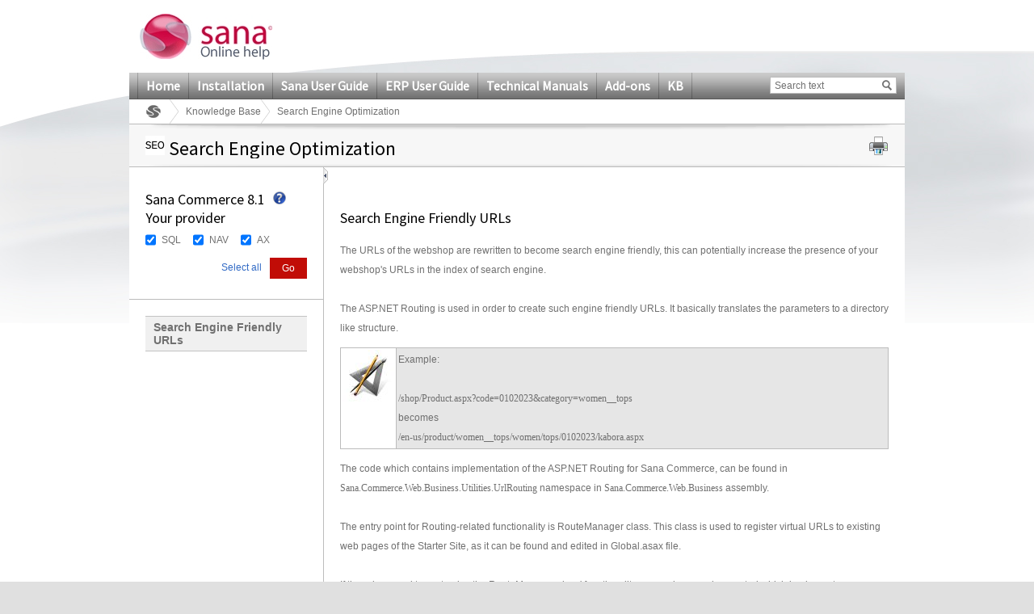

--- FILE ---
content_type: text/html; charset=utf-8
request_url: https://help.sana-commerce.com/sana-commerce-81/knowledge_base/search_engine_optimization/search_engine_friendly_urls
body_size: 16748
content:

<!DOCTYPE html PUBLIC "-//W3C//DTD XHTML 1.0 Transitional//EN" "http://www.w3.org/TR/xhtml1/DTD/xhtml1-transitional.dtd">
<html xmlns="http://www.w3.org/1999/xhtml">
<head><title>
	Search Engine Friendly URLs
</title>
     <!--[if lte IE 7]>
         <link rel="stylesheet" type="text/css" href="/Content/Css/ie7.css" />
    <![endif]-->
    <!-- keywords set on sitenode level --><!-- description set on sitenode level --><!-- extra content set on sitenode level  --><link href="/App_Themes/Sana/General.css" rel="stylesheet" type="text/css" /><link href="/App_Themes/Sana/Configuration.css" rel="stylesheet" type="text/css" /><link href="/App_Themes/Sana/printPreview.css" type="text/css" rel="alternate stylesheet" media="screen" title="Print Preview" /><link href="/App_Themes/Sana/print.css" type="text/css" rel="stylesheet" media="print" />
    <!--[if lte IE 9]>
         <link rel="stylesheet" type="text/css" href="/Content/Css/ie9.css" />
    <![endif]-->

    <script type="text/javascript" src="/Script/Print.js"></script>
    <script type="text/javascript" src="/Script/jquery-1.4.1.min.js"></script>
    <script type="text/javascript" src="/Script/jquery.min.js"></script>
    <script type="text/javascript" src="/Script/jquery.localscroll-1.2.7-min.js"></script>
    <script type="text/javascript" src="/Script/jquery.scrollTo-1.4.2-min.js"></script>
    <script type="text/javascript" src="/Script/jquery.cookie.js"></script>
    <script type="text/javascript" src="/Script/jquery.beautyOfCode.js"></script>
    <script type="text/javascript" src="/Script/General.js"></script>

    <link type="text/css" rel="stylesheet" href="/Templates/HtmlEditor/HtmlEditor.css" />
            <script type="text/javascript">
                $(document).ready(function() {
                    $('pre').each(function(i) {
                        $(this).find("span").children('br').replaceWith("\r\n");
                        var text = '';
                        var html = '';
                        var className = 'csharp';
                        if ($(this).find('span').length > 0) {
                            text = $(this).find('span').text();
                            html = $(this).find('span').html();
                            className = $(this).find('span').attr('class');
                        }
                        else {
                            text = $(this).text();
                            html = $(this).html();
                        }

                        if ($(this).find('code').length == 0) {
                            $(this).html('<code class="' + className + '"></code>');
                            $(this).find('code').text(text);
                        }
                    });
                });
                $.beautyOfCode.init({
                    baseUrl: '/',
                    scripts: 'script/',
                    brushes: ['Xml', 'JScript', 'CSharp', 'Sql'],
                    config: { },
                    ready: function() {
                        $('pre').beautifyCode('', { gutter: true, toolbar: true });
                        $("a[href='#about']").remove();
                        
                    }
                });
                
            </script>
	    
    <style type="text/css">
	.ctl00_ctl00_SiteMenuControl_mMenu_0 { background-color:white;visibility:hidden;display:none;position:absolute;left:0px;top:0px; }
	.ctl00_ctl00_SiteMenuControl_mMenu_1 { text-decoration:none; }
	.ctl00_ctl00_SiteMenuControl_mMenu_2 {  }

</style></head>
<body>
    <div class="pageBodyBackGroundContainer">
        <div class="bodyBottomContainer">
            <div class="footerEffectContainer">
                <form name="aspnetForm" method="post" action="/sana-commerce-81/knowledge_base/search_engine_optimization/search_engine_friendly_urls" id="aspnetForm">
<div>
<input type="hidden" name="__EVENTTARGET" id="__EVENTTARGET" value="" />
<input type="hidden" name="__EVENTARGUMENT" id="__EVENTARGUMENT" value="" />
<input type="hidden" name="__VIEWSTATE" id="__VIEWSTATE" value="/[base64]" />
</div>

<script type="text/javascript">
//<![CDATA[
var theForm = document.forms['aspnetForm'];
if (!theForm) {
    theForm = document.aspnetForm;
}
function __doPostBack(eventTarget, eventArgument) {
    if (!theForm.onsubmit || (theForm.onsubmit() != false)) {
        theForm.__EVENTTARGET.value = eventTarget;
        theForm.__EVENTARGUMENT.value = eventArgument;
        theForm.submit();
    }
}
//]]>
</script>


<script src="/WebResource.axd?d=8l0cfkZvqt31CEnHXvumJmTHTe_JxWow7dnljKYaCZzC8_kHh_l90MP0rcPi25divdMFwyxWLOc5CVHNXJuykiy45VI1&amp;t=638313937380000000" type="text/javascript"></script>


<script src="/WebResource.axd?d=fhj5-tBSTLVlIwJ3QcMQaMZ-_2jrvG8YPbTpT2NDbYIzKue8-G_VrE3rf8GeXMdXxfQEWA3gzEDTJStMQjGlXQmfpJNxov6fdDRA9Q79IKyZDm6Jhpu2Jap04fZuEZKwRkQNjQ2&amp;t=636135081990023928" type="text/javascript"></script>
<script src="/WebResource.axd?d=GXbY4nMGQtJCM7kvBiKtthYTdyBnzUhfLBzGpSCT88cAhf4fsgyO2lMmiOWeJgA2A6WFoeUO4xXfddmAFst9b7zCJ48pZLyAz5ztfP6QqR659yi8vypJN0dy8YO-2cBmMGMRSg2&amp;t=636135081990023928" type="text/javascript"></script><link href="/WebResource.axd?d=LwoLHeWe7Rdk9MBJWNiMmfmwt4McQCoQcYufCGZAmu0mgYBd19bHURRuuEMt9iFShAlofFmX2ukpka12lyWBbH3utdnSFcugGrdvn_YKy5_WKxC80&t=636135081990023928" type="text/css" rel="stylesheet"></link><link href="/WebResource.axd?d=bjadsBeJwYwr4PXT5EFtpvOgkx-Xb7M4Np9IFv2OANH8a52KGuuy88r8it_amHIe1xGwnKO7RbUxUymC_PlZv5oqZA_C6mpxt8K1liKAfDOdCFw1HdTuH-0DjGn_D85ai4WrjEUhREarzn4GtNvzinZKQw81&t=636135081990023928" type="text/css" rel="stylesheet"></link>
<script src="/WebResource.axd?d=ttPykuJlKLzHoZwgx5Hwi62nvnFoi1-7LSqnP9PTTbFmNc-YHgmlzgNptcqJyHKwQP1lQWtvMXWY9FJ8__ouGTzfm-JjV_GfEK5BkLFcfWAHXSay6tmG2WfEYUQ9gCnMC-CC1lE0w05V20yUZnoECS8SM3s1&amp;t=636135082001833928" type="text/javascript"></script>
<script src="/WebResource.axd?d=SQt77zm6Fo9IOdCk1zx1iDU7u6dqP_-qneCn8bRcMlChaA5K0TT-8tf7QHJT4WYgh3E474rBh3963XEkuAixA9AA_zDX51T_DWB9XvxPqFkq-LPBVozPDy0Do67Gwa_UT1mUEI6PcpmE7JW8gRhLO2RNJBw1&amp;t=636135082001833928" type="text/javascript"></script>
<script src="/ScriptResource.axd?d=yrxKjHWfaRNNDUuHWvSgIQjIRNSnfW0ZaNtp_s_TiHzpn6EtIbCXR5-mCxRkMVTgVpL4tyLvxBnDdU8mhJIGVEuJ3kbDUdxA4NcygakO5TlNFgdNK4bB2i40JG71-s0GMFw9nW0F9ha-pWyBrRIV1poqK8y1ujyPENiuXFkdopNDHAd90&amp;t=ffffffff9bc22534" type="text/javascript"></script>
<script type="text/javascript">
//<![CDATA[
if (typeof(Sys) === 'undefined') throw new Error('ASP.NET Ajax client-side framework failed to load.');
//]]>
</script>

<script src="/ScriptResource.axd?d=lIQilJZVne3P9ZbnFRZHaSOhIl-riDvBXHZSgv6amYsn-USdbf3raqUDQRzRWH5ibceuDbpjY-jMV1pWmhjFTeDZw-1SCHPkMLtGRdjIzylsHczghjkeyxAI_V7QMPYN89p31dZN2tGpqgm75YpEBquT_jTVVBZJ6dC59DkcRB7xXPoq0&amp;t=ffffffff9bc22534" type="text/javascript"></script>
<script src="/ScriptResource.axd?d=Myo40q2XuuEzwchxDXLZk07MoWVBeGVW6LzbiH7F4zZkJL8rX3_nyKXsn-nCssBdGAKLzhQfaQhW90X9Rpz-D6vRPr0WhWL4SmzkT2b9FXfcbW9ampeSZcRjaoIdtxbwDzqAUNfnxqETF46m8p_ctt64zME1&amp;t=ffffffff9b7d03cf" type="text/javascript"></script>
<script src="/ScriptResource.axd?d=uUlkQZurelYR4zLrWf9obRWma6YOwHGGtyjUDb_w28cCLKK33sjoyhfrJ7pXzdzC5v5Qo025GcWahgTk8vloDoaqUu7cUluoCWem4IvyNjT9MfwR2QLzjnF1RaCI7PmMoCFEN6ABezLLb-kzbYMIUslWYM01&amp;t=ffffffff9b7d03cf" type="text/javascript"></script>
<script src="/ScriptResource.axd?d=HThnwU5uyuVck_duz9pwNjabdxU4OpMlUU_dmSIjMpo9CDnjfQ64TmMkQrnoX4Vke-1DN9cT7X1BJ_PQVUV2Bg1nb4g9Tn-cM9JyMLdKgqQRxjT7z6Ukn8gdDurJ_sOLbquiC6AUZrO7FPxshiGFnI2mkzw1&amp;t=ffffffff9b7d03cf" type="text/javascript"></script>
<script src="/ScriptResource.axd?d=FmKi9Ataei8zMph11fOa3tIEa-n3jCVyWwGTbhmXJpKPkNcHK-c8Qhi6dUXcAfMTfGhdsnY5JusnSLz3BA24YKcw-ujVj4ZKnuJ23rK-GcxCwLM-XeZIwlCHhN7Cf6aKZ_5gZmfwSyD5VCv_sDzfMWdvzMQ1&amp;t=ffffffff9b7d03cf" type="text/javascript"></script>
<script src="/ScriptResource.axd?d=DNd9VreKoID10WpUxhtuv-t_O40g680DYQyri4mcsehvIXjW8ZL07d47HWGUl11dHfmfner7L7GbibzkOW1TPfUqqgm5_Fx3thJRkE_ARnSgYeAuagcAsjndYsUznaxfJPG_cGWPCGoyULkgbHo3ZfGXTJw19-ajNBZnwo-65X3iBPl00&amp;t=ffffffff9b7d03cf" type="text/javascript"></script>
<script src="/ScriptResource.axd?d=xctaZBh3X66RJIdTnilhzVoGh2XApxyQmi4gL1SLcNuz028ZottbH0n3M_DMkLo5HbgkRzB3w5Hjr-Y9Xg2EN33btS4uqnIii4DxWGcRCgUKmIpc2GVX2W3RCJ-pTsLH4EJRuwl6t9YWWQYvuavXbC2-05R7V6SCbQUO7jdClgBrDJA3yyh7UTpRkzHanYHnUGGWeA2&amp;t=ffffffff9b7d03cf" type="text/javascript"></script>
<script src="/ScriptResource.axd?d=D79htcP7DXJPN5ln08FR7XK0esISfP3tHuv_J3Ex7CazxcwFg3LKXsiLzgOIVlPkFei4NOP-MtkMr2zamNRqbsvRWBeXmQNQEmxnsx-s1aV1xsbjZ4DVFQu-zDTVpv4OwWSSoHC8adq_CbYgDp8vCgCJ3PmNN1z2j_sy2bUYykqmRYz80&amp;t=ffffffff9b7d03cf" type="text/javascript"></script>
<script src="/ScriptResource.axd?d=HkWDmdiDZ2HNg4yaIplD4N5QtXFbUxfosOokAEvLrqjjAPtpeSQFIYdOBmRd7fR0a2AWkITmrj1A0uHuD7kClxaLMouOme8fwkQrLMGoHC-fCENdi_xp0hQq3u4_9Eh2hWRsQc6eHXLlPwgIxmnGekOHkDqcV7VHfRgixkhVHjAcINO10&amp;t=ffffffff9b7d03cf" type="text/javascript"></script>
<script src="/ScriptResource.axd?d=IGFKi6pLciz1dPtXlC0sXlURV5G8c7d4kKd2MAWsFozdsdLYiLNhjmkF3XdnaPG5Mk_OSfC9-T5RDdLc0FSuDWgqtcKcNzM0HJkiV7ejIAmbha5TdgAClDETDGtiQIGC890EBKBm66wN7_eZieKlvBu65oujgt4MjNFXTDNEvRrb2O--0&amp;t=ffffffff9b7d03cf" type="text/javascript"></script>
<div>

	<input type="hidden" name="__VIEWSTATEGENERATOR" id="__VIEWSTATEGENERATOR" value="3EE6C8FC" />
	<input type="hidden" name="__EVENTVALIDATION" id="__EVENTVALIDATION" value="/wEWCQKqxunQAgKr+/6JBwLs05P/DQLL+rTMBQL2pN2cCQL5qIzHDQL5qPCuAgL5qNSdBQLzw5CjAihG7q7lmETaRZtsyIQns7EUgKxj" />
</div>
                <div id="stylesheetTest">
                </div>
                <div class="bodyTopContainer">
                    <div class="siteContainer">
                        <div class="siteHeaderContainer">
                            <div class="controlLogoContainer">
                                <a id="ctl00_ctl00_mainlogolink" href="../../"><a href="/sana-commerce-81" target="_top"><img id="ctl00_ctl00_icSiteLogo" src="/_sana_/handlers/getfile.ashx/3de71467-670a-4300-87c7-d8a312d3d267/logoSanaOnlineHelp.JPG" style="height:57px;width:164px;" /></a>&nbsp;</a>
                            </div>
                            <div class="controlLanguageBarContainer">
                                
                            </div>
                            <div class="controlMainmenuSearchBarContainer">
                                <div class="controlMainMenuContainer">
                                    
<div class="controlMainMenuContainer" id="ctl00_ctl00_SiteMenuControl_mMenu">
	<div class="AspNet-Menu-Horizontal">
			<ul class="AspNet-Menu">
				<li class="AspNet-Menu-Leaf">
					<a href="/home" class="AspNet-Menu-Link" title="Home">
						Home</a>
				</li>
				<li class="AspNet-Menu-Leaf">
					<a href="/installation" class="AspNet-Menu-Link" title="Installation">
						Installation</a>
				</li>
				<li class="AspNet-Menu-Leaf">
					<a href="/sana-user-guide" class="AspNet-Menu-Link" title="Sana User Guide">
						Sana User Guide</a>
				</li>
				<li class="AspNet-Menu-Leaf">
					<a href="/erp-user-guide" class="AspNet-Menu-Link" title="ERP User Guide">
						ERP User Guide</a>
				</li>
				<li class="AspNet-Menu-Leaf">
					<a href="/technical-manuals" class="AspNet-Menu-Link" title="Technical Manuals">
						Technical Manuals</a>
				</li>
				<li class="AspNet-Menu-Leaf">
					<a href="/add-ons" class="AspNet-Menu-Link" title="Add-ons">
						Add-ons</a>
				</li>
				<li class="AspNet-Menu-Leaf">
					<a href="/kb" class="AspNet-Menu-Link" title="KB">
						KB</a>
				</li>
			</ul>

	</div>
</div>


                                </div>
                                <div id="ctl00_ctl00_SearchControl_Panel1" class="controlMainSearchBarContainer" onkeypress="javascript:return WebForm_FireDefaultButton(event, 'ctl00_ctl00_SearchControl_btnMainSearch')">
	    
    <div class="controlContentContainer">
        <div class="textForSearchContainer">
            <input name="ctl00$ctl00$SearchControl$tffcSearchedtect$SearchBox" type="text" value="Search text" maxlength="50" id="ctl00_ctl00_SearchControl_tffcSearchedtect_SearchBox" class="tbx tbxSearch" onkeypress="onSearch2(event);" onfocus="clearInput('ctl00_ctl00_SearchControl_tffcSearchedtect_SearchBox', 'Search text');" onblur="fillInput('ctl00_ctl00_SearchControl_tffcSearchedtect_SearchBox', 'Search text');" />

<script type="text/javascript" language="javascript">
    function clearInput(id, textValue) {
        var el = document.getElementById(id);
        if (el && el.value == textValue) el.value = "";
    }

    function fillInput(id, textValue) {
        var el = document.getElementById(id);
        if (el && el.value == "") el.value = textValue;
    }
</script>
        </div>
        <div class="btn btnGo">
            <div class="btnLeft"></div>
            <div class="btnMiddle">
                <input type="image" name="ctl00$ctl00$SearchControl$btnMainSearch" id="ctl00_ctl00_SearchControl_btnMainSearch" title="Go" class="image" src="/App_Themes/Sana/images/icons/search.gif" style="border-width:0px;" />
                <a id="ctl00_ctl00_SearchControl_lbHiddenSubmitter" href="javascript:__doPostBack('ctl00$ctl00$SearchControl$lbHiddenSubmitter','')" style="display:none">hidden submitter</a>
            </div>
            <div class="btnRight"></div>   
        </div>
    </div>
    <script type="text/javascript">
        function onSearch2(e) {
            if (e.keyCode == 13) {
                __doPostBack('ctl00$ctl00$SearchControl$lbHiddenSubmitter','');
            }
        }
    </script>

</div>

                            </div>
                            
    

<div class="controlBreadCrumbContainer">
    <span><a href="http://help.sana-commerce.com/sana-commerce-81" class="rootNode"></a></span><span><a href="http://help.sana-commerce.com/sana-commerce-81/knowledge_base" class="node">Knowledge Base</a></span><span class="currentNode">Search Engine Optimization</span>
</div>
            


                        </div>
                        <div class="siteContentContainer">
                            
        
    <div id="Content">
        <div class="controlNavigationContainer">
            <div class="controlContentContainer">
                <div id="printContent">
                </div>
                <div class="hdr">
                </div>
                <div class="cnt">
                    
    <span class="spanimage">
        <img id="ctl00_ctl00_SiteMainContent_SiteContentTitle_imgCategory" src="/_sana_/handlers/getfile.ashx/c5fa61ee-eb9d-470f-9536-518ea3f1c973/SEO.jpg" style="height:24px;width:24px;border-width:0px;" />
    </span>
    <h1 id="BackTop">
        Search Engine Optimization</h1>
    <div class="controlPrintContainer">
        <div class="controlContentContainer">
            <a href="#" class="hyp hypPrint" onclick="print_preview(); return false;">
                <img id="ctl00_ctl00_SiteMainContent_SiteContentTitle_Image1" src="/App_Themes/Sana/images/Icons/iconPrint.gif" style="border-width:0px;" />
            </a>
        </div>
    </div>

                </div>
                <div class="ftr">
                </div>
            </div>
        </div>
        <div class="pageLayoutContainer">
            
    <script type="text/javascript">        
        $(document).ready(function () {
            var hash = window.location.hash;
            if (hash) {
                hash = hash.substring(1);
                
                //Check if hash is present in the html
                if ($("a[name='" + hash + "']").length == 0) {
                    //Check if the - is present
                    if (hash.indexOf("-") > 0) {
                        hash = hash.substring(0, hash.indexOf("-"));
                        window.location.hash = "#" + hash;
                    }
                }
            }
        });        

    </script>
    <script type="text/javascript" language="javascript">
        jQuery(document).ready(
            function() {
                setMaxImageSize();
            }
        );
    </script>

    <a id="collapseExpandIcon" class="controlExpandCollapseTree" title="Collapse" onload="setMaxImageSize();"
        onclick="switchMenu();"></a>
    <div class="pageLayoutContainerLeft" id="leftPane">
        
<script type="text/javascript">
    function CheckBoxListSelect(cbControl, state) {
        $("#" + cbControl + " input[type='checkbox']").attr("checked", state);                        
        return false;
    }  
</script>

<div class="controlFilterContainer">
    <script type="text/javascript">
//<![CDATA[
Sys.WebForms.PageRequestManager._initialize('ctl00$ctl00$SiteMainContent$SiteContentMiddle$FilterControl1$scriptManager1', document.getElementById('aspnetForm'));
Sys.WebForms.PageRequestManager.getInstance()._updateControls([], [], [], 90);
//]]>
</script>

    
    <h2>Sana Commerce 8.1<br />
Your provider
</h2>
    <div class="tooltipIcon">
        <img id="ctl00_ctl00_SiteMainContent_SiteContentMiddle_FilterControl1_scenarioHelp" Src="/App_Themes/Sana/images/Icons/help.gif" src="" style="border-width:0px;" />
    </div>
    
    
    <div id="ctl00_ctl00_SiteMainContent_SiteContentMiddle_FilterControl1_Panel1" style="background-color:window;display:none">
	
        <div class="tooltip">
            <div class="tooltipPointer"></div>
            Apply the provider filter to see the chapters related to a specific
provider only.

        </div>
    
</div>
    
            <div id="filderDiv" class="content">
        
            <div class="filterGroup">
                <input type="hidden" name="ctl00$ctl00$SiteMainContent$SiteContentMiddle$FilterControl1$FilterGroupRepeater$ctl01$groupName" id="ctl00_ctl00_SiteMainContent_SiteContentMiddle_FilterControl1_FilterGroupRepeater_ctl01_groupName" value="Group1" />
                
                        <div class="checkBoxContainer">
                            <input id="ctl00_ctl00_SiteMainContent_SiteContentMiddle_FilterControl1_FilterGroupRepeater_ctl01_optionsRepeater_ctl00_chbItem" type="checkbox" name="ctl00$ctl00$SiteMainContent$SiteContentMiddle$FilterControl1$FilterGroupRepeater$ctl01$optionsRepeater$ctl00$chbItem" checked="checked" /><label for="ctl00_ctl00_SiteMainContent_SiteContentMiddle_FilterControl1_FilterGroupRepeater_ctl01_optionsRepeater_ctl00_chbItem">SQL</label>
                        </div>
                    
                        <div class="checkBoxContainer">
                            <input id="ctl00_ctl00_SiteMainContent_SiteContentMiddle_FilterControl1_FilterGroupRepeater_ctl01_optionsRepeater_ctl01_chbItem" type="checkbox" name="ctl00$ctl00$SiteMainContent$SiteContentMiddle$FilterControl1$FilterGroupRepeater$ctl01$optionsRepeater$ctl01$chbItem" checked="checked" /><label for="ctl00_ctl00_SiteMainContent_SiteContentMiddle_FilterControl1_FilterGroupRepeater_ctl01_optionsRepeater_ctl01_chbItem">NAV</label>
                        </div>
                    
                        <div class="checkBoxContainer">
                            <input id="ctl00_ctl00_SiteMainContent_SiteContentMiddle_FilterControl1_FilterGroupRepeater_ctl01_optionsRepeater_ctl02_chbItem" type="checkbox" name="ctl00$ctl00$SiteMainContent$SiteContentMiddle$FilterControl1$FilterGroupRepeater$ctl01$optionsRepeater$ctl02$chbItem" checked="checked" /><label for="ctl00_ctl00_SiteMainContent_SiteContentMiddle_FilterControl1_FilterGroupRepeater_ctl01_optionsRepeater_ctl02_chbItem">AX</label>
                        </div>
                    
            </div>
        
            </div>
        
    <div class="footer">
        <input type="submit" name="ctl00$ctl00$SiteMainContent$SiteContentMiddle$FilterControl1$btnGo" value="Go" id="ctl00_ctl00_SiteMainContent_SiteContentMiddle_FilterControl1_btnGo" class="btnGo btn btnSubmit newBtnGo" />   

        <a id="selectAll" href="#" class="link" onclick="javascript:CheckBoxListSelect('filderDiv', true)">Select all</a>
    </div>
</div>

        
        
<div class="controlCategoryTreeContainer" id="CategoryTree">
    <div class=" AspNet-TreeView">
        <ul>
            
                    <li>
                        <a href='/sana-commerce-81/knowledge_base/search_engine_optimization/search_engine_friendly_urls' title='Search Engine Friendly URLs'
                        class='LeftMenuItemSelected'>
                        Search Engine Friendly URLs</a>
                    </li>
                
        </ul>
    </div>
</div>

    </div>
    <div class="pageLayoutContainerMiddle" id="rightPane">
        <div class="controlPageContentContainer">
            <div class="controlContentContainer" id="rightPaneContainer">
                <div class="sanaHtml">
                    <div id="panelRequestedPageIsNotInFilter" style="display: none;">
                        Requested page is not in the provider&nbsp;filter.

                    </div>
                    
                    
                        <script language="javascript" type="text/javascript">
                                InitSubjects();
                                function InitSubjects()
                                {
                                    var isLive = 1;
                                    var hasSubjects = 1;
                                    
                                    if (isLive) {
                                        if(!hasSubjects)  {
                                            ShowPanelRequestedPageIsNotInFilter();
                                        }
                                    }
                                    else 
                                    {
                                        ShowPanelRequestedPageIsNotInFilter();
                                    }
                                }

                                function ShowPanelRequestedPageIsNotInFilter()
                                {
                                    var panelRequestedPageIsNotInFilter = $('#panelRequestedPageIsNotInFilter');
                                    panelRequestedPageIsNotInFilter.show();
                                }
                        </script>   
                        

                    
                        <div class="wizardPrevNextLinks wizardPrevNextLinksTop">
                            
                        </div>
                        <h2>
                        Search Engine Friendly URLs</h2>
                        <div>
<p>The URLs of the webshop are rewritten to become search engine
friendly, this can potentially increase the presence of your
webshop's URLs in the index of search engine.<br />
<span><br />
The ASP.NET Routing is used in order to create such engine friendly
URLs. It basically translates the parameters to a directory like
structure.</span></p>
<table  style="width: 100%; height: 73px;"  border="1">
<tbody>
<tr valign="top">
<td  style="width: 41px;" ><em><img  style="width: 64px; height: 64px;"  alt="" src=
"/_sana_/handlers/getfile.ashx/15cad4f2-a2aa-4132-84cc-c3c695d86ffc/assignment.jpg" /></em></td>
<td  style="background: #e6e6e6;"  valign="top">Example:<br />
<br />
<span  style="font-family: consolas;" >/shop/Product.aspx?code=0102023&amp;category=women__tops<br />
<span  style="font-family: arial;" >becomes</span><br />
/en-us/product/women__tops/women/tops/0102023/kabora.aspx</span></td>
</tr>
</tbody>
</table>
<p><span>The code&nbsp;which&nbsp;contains implementation of the
ASP.NET Routing for Sana Commerce, can be found in <span  style="font-family: consolas;" >Sana.Commerce.Web.Business.Utilities.UrlRouting <span  style="font-family: arial;" >namespace in</span> Sana.Commerce.Web.Business</span>
<span  style="font-family: arial;" >assembly.<br />
<br />
The entry point for Routing-related functionality is RouteManager
class. This class is used to register virtual URLs to existing web
pages of the Starter Site, as it can be found and edited in
Global.asax file.<br />
<br />
If there is a need to customize the RouteManager class'
functionality a&nbsp;new class can be created which implements
IRouteManager interface. This new class should be then registered
for IRouteManager interface via ObjectManager.</span></span></p>
<table  style="width: 100%; height: 160px;"  border="1">
<tbody>
<tr>
<td  style="width: 41px;"  valign="top">
<div><img  style="width: 64px; height: 64px;"  alt="" src=
"/_sana_/handlers/getfile.ashx/79ec9d90-0a70-4bf2-8483-93ff8b3e6159" /></div>
</td>
<td  style="background: #e6e6e6;"  valign="top">
<p  style="text-align: left;" >The following fields in databases should NOT contain
any of these special characters:</p>
<p  style="font-size: 12pt; text-align: center;" >+ \ / * " : . | % # ? &amp; &lt; &gt;</p>
<p>In NAV Connector: 'Item Category Code', 'Navigation Code',
'Product Group Code', 'Sales Document No.';<br />
In SQL Provider: 'ProductCategory.Id', 'Product.Id',
'Order.Id';<br />
In backoffice: 'Content&nbsp;Page' details&nbsp;Group Code, 'News
Item' details Group Code, 'Shop home page' details&nbsp;Group
Code.</p>
<p  style="text-align: left;" >The website will give an exception if any of these
symbols appear in the URLs, because the fields mentioned above are
used to build the URLs on the Starter Site.</p>
<p  style="text-align: left;" >If you need to use special symbols in the product and
categories identifiers, please read <a target="_top" href=
"/sana-commerce-81/configuration/special-symbols-in-the-identifiers">
this</a> chapter.</p>
</td>
</tr>
</tbody>
</table>
<br />
<table  style="width: 100%; height: 94px;"  border="1">
<tbody>
<tr>
<td  style="width: 41px;"  valign="top">
<div><img  style="width: 64px; height: 64px;"  alt="" src=
"/_sana_/handlers/getfile.ashx/79ec9d90-0a70-4bf2-8483-93ff8b3e6159" /></div>
</td>
<td  style="background: #e6e6e6;"  valign="top">
<p  style="text-align: left;" >The following fields should NOT be empty in the
databases:</p>
<p>In NAV Connector: 'Item Description';<br />
In SQL Provider: 'Product.Title'.</p>
<p>The values of these fields are used to build URLs on the Starter
Site. In case one of these fields has empty value, the URL, which
contains this value, becomes incorrect and will cause the webshop
to give an exception.</p>
</td>
</tr>
</tbody>
</table>
&nbsp;</div>

                        
                        <div class="wizardPrevNextLinks">
                            
                        </div>
                    
                </div>
            </div>
        </div>
    </div>

            
        </div>
    </div>

                        </div>
                        <div class="siteFooterContainer">
                            <div class="controlFooterContainer">
                                
    

<div class="controlBreadCrumbContainer">
    <span><a href="http://help.sana-commerce.com/sana-commerce-81" class="rootNode"></a></span><span><a href="http://help.sana-commerce.com/sana-commerce-81/knowledge_base" class="node">Knowledge Base</a></span><span class="currentNode">Search Engine Optimization</span>
</div>
            


                                <div class="controlSitemapContainer">
                                    <div class="controlContentContainer">
                                        <div class="layout">
                                            <div class="block">
                                                <h2>
                                                    Sitemap
                                                </h2>
                                                
<ul>
    
            <li><a href='/sana-commerce-81/user_guide/sana-mobile-ipad-app' target='_top' title=''>
                <span class="text">
                    Sana Mobile iPad App</span> </a></li>
        
            <li><a href='/sana-commerce-81/user_guide' target='_top' title=''>
                <span class="text">
                    User Guide</span> </a></li>
        
            <li><a href='/sana-commerce-81/installation' target='_top' title=''>
                <span class="text">
                    Installation</span> </a></li>
        
            <li><a href='/sana-commerce-81/configuration' target='_top' title=''>
                <span class="text">
                    Configuration</span> </a></li>
        
            <li><a href='/sana-commerce-81/how_tos' target='_top' title=''>
                <span class="text">
                    How to</span> </a></li>
        
            <li><a href='/sana-commerce-81/knowledge_base' target='_top' title=''>
                <span class="text">
                    Knowledge Base</span> </a></li>
        
            <li><a href='/sana-commerce-81/add-ons-and-modules' target='_top' title=''>
                <span class="text">
                    Add-ons and Modules</span> </a></li>
        
</ul>

                                            </div>
                                        </div>
                                        <div class="layout">
                                            <div class="block">
                                                <h2>
                                                    Installation
                                                </h2>
                                                
<ul>
    
            <li><a href='/sana-commerce-81/installation/setup-web-and-database-server/introduction' target='_top' title=''>
                <span class="text">
                    Setup Web and Database Server</span> </a></li>
        
            <li><a href='/sana-commerce-81/installation/introduction-to-prepare-nav-server-environment/setup-overview' target='_top' title=''>
                <span class="text">
                    Prepare NAV Server Environment</span> </a></li>
        
            <li><a href='/sana-commerce-81/installation/introduction-to-prepare-ax-server-environment/setup-overview' target='_top' title=''>
                <span class="text">
                    Prepare AX Server Environment</span> </a></li>
        
            <li><a href='/sana-commerce-81/installation/introduction-to-install-sc-on-nav-environment/setup-overview' target='_top' title=''>
                <span class="text">
                    Install SC on NAV Environment</span> </a></li>
        
            <li><a href='/sana-commerce-81/installation/introduction-to-install-sc-on-ax-environment/setup-overview' target='_top' title=''>
                <span class="text">
                    Install SC on AX Environment</span> </a></li>
        
            <li><a href='/sana-commerce-81/installation/introduction-to-sc-webshop-installation/setup-overview' target='_top' title=''>
                <span class="text">
                    Install SC Application and Webshop</span> </a></li>
        
            <li><a href='/sana-commerce-81/advanced-installation-topics' target='_top' title=''>
                <span class="text">
                    Advanced Installation Topics</span> </a></li>
        
</ul>

                                            </div>
                                        </div>
                                        <div class="layout">
                                            <div class="block">
                                                <h2>
                                                    Product Versions
                                                </h2>
                                                
<ul>
    
            <li><a href='https://support.sana-commerce.com' target='_blank' title=''>
                <span class="text">
                    Sana Commerce Cloud</span> </a></li>
        
            <li><a href='/' target='_top' title=''>
                <span class="text">
                    Sana Commerce 9.3</span> </a></li>
        
            <li><a href='/sana-commerce-92' target='_top' title=''>
                <span class="text">
                    Sana Commerce 9.2</span> </a></li>
        
            <li><a href='/sana-commerce-91' target='_top' title=''>
                <span class="text">
                    Sana Commerce 9.1</span> </a></li>
        
            <li><a href='/sana-commerce-90' target='_top' title=''>
                <span class="text">
                    Sana Commerce 9.0</span> </a></li>
        
            <li><a href='/sana-commerce-83' target='_top' title=''>
                <span class="text">
                    Sana Commerce 8.3</span> </a></li>
        
            <li><a href='/sana-commerce-82' target='_top' title=''>
                <span class="text">
                    Sana Commerce 8.2</span> </a></li>
        
            <li><a href='/sana-commerce-81' target='_top' title=''>
                <span class="text">
                    Sana Commerce 8.1</span> </a></li>
        
            <li><a href='/sana-commerce-v75' target='_top' title=''>
                <span class="text">
                    Sana Commerce 7.5</span> </a></li>
        
            <li><a href='/sana-commerce-v74' target='_top' title=''>
                <span class="text">
                    Sana Commerce 7.4</span> </a></li>
        
</ul>

                                            </div>
                                        </div>
                                        <div class="layout">
                                            <div class="block">
                                                <h2>
                                                    Links
                                                </h2>
                                                
<ul>
    
            <li><a href='http://university.sana-commerce.com/' target='_blank' title=''>
                <span class="text">
                    Sana University</span> </a></li>
        
            <li><a href='http://www.sana-commerce.com/' target='_blank' title=''>
                <span class="text">
                    Sana Commerce</span> </a></li>
        
            <li><a href='http://community.sana-commerce.com/' target='_blank' title=''>
                <span class="text">
                    Sana Community</span> </a></li>
        
</ul>

                                            </div>
                                        </div>
                                    </div>
                                </div>
                                <div class="controlPayOffFooterLinksContainer">
                                    <div class="controlContentContainer">
                                        <div class="payOff">
                                            Sana Commerce does not accept any liability for the content of this website, or for the consequences of any actions taken on the basis of the information provided. The information below should be interpreted as an example. No rights can be derived from this information.
</p>Sana Commerce – the integrated e-Commerce solution for Microsoft Dynamics NAV & AX
                                        </div>
                                        <div class="copyright">
                                            © 1998 - 2014 Sana Commerce. All rights reserved
                                        </div>
                                        <div class="footerLinks">
                                            
<ul>
    
</ul>

                                        </div>
                                        <div class="updateDate">
                                            Updated: March 2012
                                        </div>
                                    </div>
                                </div>
                            </div>
                        </div>
                    </div>
                </div>
                
<script type="text/javascript"> registerOnLoadListeners(); </script>
<script type="text/javascript">
//<![CDATA[
Sys.Application.initialize();
Sys.Application.add_init(function() {
    $create(AjaxControlToolkit.HoverMenuBehavior, {"PopDelay":200,"PopupPosition":4,"dynamicServicePath":"/Templates/Pages/Subject.aspx","id":"ctl00_ctl00_SiteMainContent_SiteContentMiddle_FilterControl1_helpTooltip","popupElement":$get("ctl00_ctl00_SiteMainContent_SiteContentMiddle_FilterControl1_Panel1")}, null, null, $get("ctl00_ctl00_SiteMainContent_SiteContentMiddle_FilterControl1_scenarioHelp"));
});
//]]>
</script>
</form>
            </div>
        </div>
    </div>
    <!--Begin Google analytics tag-->

    <script type="text/javascript">
        var gaJsHost = (("https:" == document.location.protocol) ? "https://ssl." : "http://www.");
        document.write(unescape("%3Cscript src='" + gaJsHost + "google-analytics.com/ga.js' type='text/javascript'%3E%3C/script%3E"));
    </script>

    <script type="text/javascript">
        try {
            var pageTracker = _gat._getTracker("UA-10756506-2");
            //var pageTracker = _gat._getTracker("UA-20007422-1");
            //pageTracker._setDomainName("none");
            pageTracker._trackPageview();
        } catch (err) { }
    </script>

    <!--End Google analytics tag-->
   
</body>
</html>


--- FILE ---
content_type: text/javascript
request_url: https://help.sana-commerce.com/ScriptResource.axd?d=xctaZBh3X66RJIdTnilhzVoGh2XApxyQmi4gL1SLcNuz028ZottbH0n3M_DMkLo5HbgkRzB3w5Hjr-Y9Xg2EN33btS4uqnIii4DxWGcRCgUKmIpc2GVX2W3RCJ-pTsLH4EJRuwl6t9YWWQYvuavXbC2-05R7V6SCbQUO7jdClgBrDJA3yyh7UTpRkzHanYHnUGGWeA2&t=ffffffff9b7d03cf
body_size: 3258
content:
// Name:        AjaxControlToolkit.DynamicPopulate.DynamicPopulateBehavior.debug.js
// Assembly:    AjaxControlToolkit
// Version:     3.0.30930.28736
// FileVersion: 3.0.30930.0
// (c) Copyright Microsoft Corporation.
// This source is subject to the Microsoft Public License.
// See http://www.microsoft.com/opensource/licenses.mspx#Ms-PL.
// All other rights reserved.


/// <reference name="MicrosoftAjax.debug.js" />
/// <reference name="MicrosoftAjaxTimer.debug.js" />
/// <reference name="MicrosoftAjaxWebForms.debug.js" />
/// <reference path="../ExtenderBase/BaseScripts.js" />
/// <reference path="../Common/Common.js" />


Type.registerNamespace('AjaxControlToolkit');

AjaxControlToolkit.DynamicPopulateBehavior = function(element) {
    /// <summary>
    /// The DynamicPopulateBehavior replaces the contents of an element with the result of a web service or page method call.  The method call returns a string of HTML that is inserted as the children of the target element.
    /// </summary>
    /// <param name="element" type="Sys.UI.DomElement" domElement="true">
    /// DOM Element the behavior is associated with
    /// </param>
    AjaxControlToolkit.DynamicPopulateBehavior.initializeBase(this, [element]);
    
    this._servicePath = null;
    this._serviceMethod = null;
    this._contextKey = null;
    this._cacheDynamicResults = false;
    this._populateTriggerID = null;
    this._setUpdatingCssClass = null;
    this._clearDuringUpdate = true;
    this._customScript = null;
    
    this._clickHandler = null;
    
    this._callID = 0;
    this._currentCallID = -1;
    
    // Whether or not we've already populated (used for cacheDynamicResults)
    this._populated = false;
}
AjaxControlToolkit.DynamicPopulateBehavior.prototype = {
    initialize : function() {
        /// <summary>
        /// Initialize the behavior
        /// </summary>
        AjaxControlToolkit.DynamicPopulateBehavior.callBaseMethod(this, 'initialize');
        $common.prepareHiddenElementForATDeviceUpdate();        
    
        // hook up the trigger if we have one.
        if (this._populateTriggerID) {
            var populateTrigger = $get(this._populateTriggerID);
            if (populateTrigger) {
                this._clickHandler = Function.createDelegate(this, this._onPopulateTriggerClick);
                $addHandler(populateTrigger, "click", this._clickHandler);
            }
        }
    },
    
    dispose : function() {
        /// <summary>
        /// Dispose the behavior
        /// </summary>

        // clean up the trigger event.
        if (this._populateTriggerID && this._clickHandler) {
            var populateTrigger = $get(this._populateTriggerID);
            if (populateTrigger) {
                $removeHandler(populateTrigger, "click", this._clickHandler);
            }
            this._populateTriggerID = null;
            this._clickHandler = null;
        }
       
        AjaxControlToolkit.DynamicPopulateBehavior.callBaseMethod(this, 'dispose');
    },
    
    populate : function(contextKey) {
        /// <summary>
        /// Get the dymanic content and use it to populate the target element
        /// </summary>
        /// <param name="contextKey" type="String" mayBeNull="true" optional="true">
        /// An arbitrary string value to be passed to the web method. For example, if the element to be
        /// populated is within a data-bound repeater, this could be the ID of the current row.
        /// </param>
        
        // Don't populate if we already cached the results
        if (this._populated && this._cacheDynamicResults) {
            return;
        }

        // Initialize the population if this is the very first call
        if (this._currentCallID == -1) {
            var eventArgs = new Sys.CancelEventArgs();
            this.raisePopulating(eventArgs);
            if (eventArgs.get_cancel()) {
                return;
            }
            this._setUpdating(true);
        }
        
        // Either run the custom population script or invoke the web service
        if (this._customScript) {
            // Call custom javascript call to populate control
            var scriptResult = eval(this._customScript);
            this._setTargetHtml(scriptResult); 
            this._setUpdating(false);
         } else {
             this._currentCallID = ++this._callID;
             if (this._servicePath && this._serviceMethod) {
                Sys.Net.WebServiceProxy.invoke(this._servicePath, this._serviceMethod, false,
                    { contextKey:(contextKey ? contextKey : this._contextKey) },
                    Function.createDelegate(this, this._onMethodComplete), Function.createDelegate(this, this._onMethodError),
                    this._currentCallID);
                $common.updateFormToRefreshATDeviceBuffer();
             }
        }
    },

    _onMethodComplete : function (result, userContext, methodName) {
        /// <summary>
        /// Callback used when the populating service returns successfully
        /// </summary>
        /// <param name="result" type="Object" mayBeNull="">
        /// The data returned from the Web service method call
        /// </param>
        /// <param name="userContext" type="Object">
        /// The context information that was passed when the Web service method was invoked
        /// </param>        
        /// <param name="methodName" type="String">
        /// The Web service method that was invoked
        /// </param>

        // ignore if it's not the current call.
        if (userContext != this._currentCallID) return;

        this._setTargetHtml(result);

        this._setUpdating(false);
    },

    _onMethodError : function(webServiceError, userContext, methodName) {
        /// <summary>
        /// Callback used when the populating service fails
        /// </summary>
        /// <param name="webServiceError" type="Sys.Net.WebServiceError">
        /// Web service error
        /// </param>
        /// <param name="userContext" type="Object">
        /// The context information that was passed when the Web service method was invoked
        /// </param>        
        /// <param name="methodName" type="String">
        /// The Web service method that was invoked
        /// </param>

        // ignore if it's not the current call.
        if (userContext != this._currentCallID) return;

        if (webServiceError.get_timedOut()) {
            this._setTargetHtml(AjaxControlToolkit.Resources.DynamicPopulate_WebServiceTimeout);
        } else {
            this._setTargetHtml(String.format(AjaxControlToolkit.Resources.DynamicPopulate_WebServiceError, webServiceError.get_statusCode()));
        }

        this._setUpdating(false);
    },

    _onPopulateTriggerClick : function() {
        /// <summary>
        /// Handler for the element described by PopulateTriggerID's click event
        /// </summary>

        // just call through to the trigger.
        this.populate(this._contextKey);
    },
    
    _setUpdating : function(updating) {
        /// <summary>
        /// Toggle the display elements to indicate if they are being updated or not
        /// </summary>
        /// <param name="updating" type="Boolean">
        /// Whether or not the display should indicated it is being updated
        /// </param>

        this.setStyle(updating);
        
        if (!updating) {
            this._currentCallID = -1;
            this._populated = true;
            this.raisePopulated(this, Sys.EventArgs.Empty);
        }
    },
    
    _setTargetHtml : function(value) {
        /// <summary>
        /// Populate the target element with the given value
        /// </summary>
        /// <param name="value" type="String">
        /// The data to populate the target element.
        /// </param>
        
        // Make sure the element is still accessible
        var e = this.get_element()
        if (e) {
            // Use value for input elements; otherwise innerHTML
            if (e.tagName == "INPUT") {
                e.value = value;
            } else {
                e.innerHTML = value;
            }
        }
    },
    
    setStyle : function(updating) {
        /// <summary>
        /// Set the style of the display
        /// </summary>
        /// <param name="updating" type="Boolean">
        /// Whether or not the display is being updated
        /// </param>
        
        var e = this.get_element();
        if (this._setUpdatingCssClass) {
            if (!updating) {
                e.className = this._oldCss;
                this._oldCss = null;
            } else {
                this._oldCss = e.className;
                e.className = this._setUpdatingCssClass;
            }
        }
        
        if (updating && this._clearDuringUpdate) {
            this._setTargetHtml("");
        }
    },
    
    get_ClearContentsDuringUpdate : function() {
        /// <value type="Boolean">
        /// Whether the contents of the target should be cleared when an update begins
        /// </value>
        return this._clearDuringUpdate;
    },
    set_ClearContentsDuringUpdate : function(value) {
        if (this._clearDuringUpdate != value) {
            this._clearDuringUpdate = value;
            this.raisePropertyChanged('ClearContentsDuringUpdate');
        }
    },
    
    get_ContextKey : function() {
        /// <value type="String">
        /// An arbitrary string value to be passed to the web method.
        /// For example, if the element to be populated is within a
        /// data-bound repeater, this could be the ID of the current row.
        /// </value>
        return this._contextKey;
    },
    set_ContextKey : function(value) {
        if (this._contextKey != value) {
            this._contextKey = value;
            this.raisePropertyChanged('ContextKey');
        }
    },
    
    get_PopulateTriggerID : function() {
        /// <value type="String" mayBeNull="true" optional="true">
        /// Name of an element that triggers the population of the target when clicked
        /// </value>
        return this._populateTriggerID;
    },
    set_PopulateTriggerID : function(value) {
        if (this._populateTriggerID != value) {
            this._populateTriggerID = value;
            this.raisePropertyChanged('PopulateTriggerID');
        }
    },
    
    get_ServicePath : function() {
        /// <value type="String" mayBeNull="true" optional="true">
        /// The URL of the web service to call.  If the ServicePath is not defined, then we will invoke a PageMethod instead of a web service.
        /// </value>
        return this._servicePath;
    },
    set_ServicePath : function(value) {
        if (this._servicePath != value) {
            this._servicePath = value;
            this.raisePropertyChanged('ServicePath');
        }
    },
    
    get_ServiceMethod : function() {
        /// <value type="String">
        /// The name of the method to call on the page or web service
        /// </value>
        /// <remarks>
        /// The signature of the method must exactly match the following:
        ///    [WebMethod]
        ///    string DynamicPopulateMethod(string contextKey)
        ///    {
        ///        ...
        ///    }
        /// </remarks>
        return this._serviceMethod;
    },
    set_ServiceMethod : function(value) {
        if (this._serviceMethod != value) {
            this._serviceMethod = value;
            this.raisePropertyChanged('ServiceMethod');
        }
    },
    
    get_cacheDynamicResults : function() {
        /// <value type="Boolean" mayBeNull="false">
        /// Whether the results of the dynamic population should be cached and
        /// not fetched again after the first load
        /// </value>
        return this._cacheDynamicResults;
    },
    set_cacheDynamicResults : function(value) {
        if (this._cacheDynamicResults != value) {
            this._cacheDynamicResults = value;
            this.raisePropertyChanged('cacheDynamicResults');
        }
    },
    
    get_UpdatingCssClass : function() {
        /// <value type="String">
        /// The CSS class to apply to the target during asynchronous calls
        /// </value>
        return this._setUpdatingCssClass;
    },
    set_UpdatingCssClass : function(value) {
        if (this._setUpdatingCssClass != value) {
            this._setUpdatingCssClass = value;
            this.raisePropertyChanged('UpdatingCssClass');
        }
    },
    
    get_CustomScript : function() {
        /// <value type="String">
        /// The script to invoke instead of calling a Web or Page method. This script must evaluate to a string value.
        /// </value>
        return this._customScript;
    },   
    set_CustomScript : function(value) {
        if (this._customScript != value) {
            this._customScript = value;
            this.raisePropertyChanged('CustomScript');
        }
    },
    
    add_populating : function(handler) {
        /// <summary>
        /// Add an event handler for the populating event
        /// </summary>
        /// <param name="handler" type="Function" mayBeNull="false">
        /// Event handler
        /// </param>
        /// <returns />
        this.get_events().addHandler('populating', handler);
    },
    remove_populating : function(handler) {
        /// <summary>
        /// Remove an event handler from the populating event
        /// </summary>
        /// <param name="handler" type="Function" mayBeNull="false">
        /// Event handler
        /// </param>
        /// <returns />
        this.get_events().removeHandler('populating', handler);
    },
    raisePopulating : function(eventArgs) {
        /// <summary>
        /// Raise the populating event
        /// </summary>
        /// <param name="eventArgs" type="Sys.CancelEventArgs" mayBeNull="false">
        /// Event arguments for the populating event
        /// </param>
        /// <returns />
        
        var handler = this.get_events().getHandler('populating');
        if (handler) {
            handler(this, eventArgs);
        }
    },
    
    add_populated : function(handler) {
        /// <summary>
        /// Add an event handler for the populated event
        /// </summary>
        /// <param name="handler" type="Function" mayBeNull="false">
        /// Event handler
        /// </param>
        /// <returns />
        this.get_events().addHandler('populated', handler);
    },
    remove_populated : function(handler) {
        /// <summary>
        /// Remove an event handler from the populated event
        /// </summary>
        /// <param name="handler" type="Function" mayBeNull="false">
        /// Event handler
        /// </param>
        /// <returns />
        this.get_events().removeHandler('populated', handler);
    },
    raisePopulated : function(eventArgs) {
        /// <summary>
        /// Raise the populated event
        /// </summary>
        /// <param name="eventArgs" type="Sys.EventArgs" mayBeNull="false">
        /// Event arguments for the populated event
        /// </param>
        /// <returns />
         
        var handler = this.get_events().getHandler('populated');
        if (handler) {
            handler(this, eventArgs);
        }
    }
}
AjaxControlToolkit.DynamicPopulateBehavior.registerClass('AjaxControlToolkit.DynamicPopulateBehavior', AjaxControlToolkit.BehaviorBase);

if(typeof(Sys)!=='undefined')Sys.Application.notifyScriptLoaded();